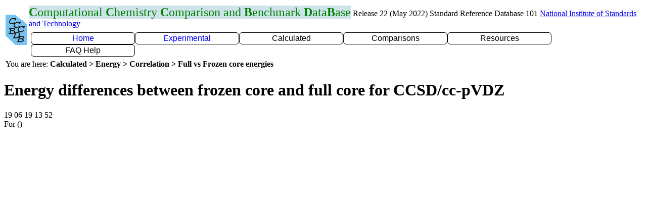

--- FILE ---
content_type: text/html
request_url: https://cccbdb.nist.gov/coreenergy3x.asp?casno=17778880&charge=1&method=65&basis=5
body_size: 5697
content:
<!DOCTYPE HTML>


<html>
<head>

<title>CCCBDB Compare core correlation versus no core correlation page 3</title>
<meta charset="UTF-8">
<link rel="stylesheet" type="text/css" href="cccbdbx.css">
<link rel="stylesheet" type="text/css" href="pulldown.css">
<style id="antiClickjack">body{display:none !important;}</style>
<script type="text/javascript">
   if (self === top) {
       var antiClickjack = document.getElementById("antiClickjack");
       antiClickjack.parentNode.removeChild(antiClickjack);
   } else {
       top.location = self.location;
   }
</script>
<script async type="text/javascript" id="_fed_an_ua_tag" src="https://cccbdb.nist.gov/js/federated-analytics.all.min.js?agency=NIST&subagency=cccbdb&pua=UA-37115410-45&yt=true%20HTTP/1.1"></script> </head>


<body>
 <table class="noborder">
<tr>
<td rowspan=2 class="noborder"> <A HREF="introx.asp"> <IMG SRC="gifs/cccbdb_logosmall.gif" alt="return to home page" title="Computational Chemistry Comparison and Benchmark Database" width="42" height="60"> </A>
</td>
<td class="noborder"><span class="title"><b>C</b>omputational <b>C</b>hemistry <b>C</b>omparison and <b>B</b>enchmark <b>D</b>ata<b>B</b>ase</span>
Release 22 (May 2022) Standard Reference Database 101 
<a href="https://www.nist.gov">National Institute of Standards and Technology</a>
</td>
</tr>
<tr>

<td class="noborder">

<div class="pdmenu">

<ul> <li class="homeclass pdheading">
<a Href="introx.asp">Home</a> 
<ul> <li class=homesubclass>
<a Href="alldata1x.asp">All data for one species</a> 
<li class=homesubclass>
<a Href="geometriesx.asp">Geometry</a> 
<ul> <li class=homesub2class>Experimental<ul> <li class=homesub3class>
<a Href="expgeom1x.asp">Experimental Geometries</a> 
<li class=homesub3class>
<a Href="listbondexpx.asp">Same bond/angle many molecules</a> 
<li class=homesub3class>
<a Href="expbondlengths1x.asp">Internal Coordinates by type</a> 
<li class=homesub3class>
<a Href="expangle1x.asp">Bond angles</a> 
</ul> <li class=homesub2class>Calculated<ul> <li class=homesub3class>
<a Href="geom1x.asp">Calculated geometry</a> 
<li class=homesub3class>
<a Href="rotcalc1x.asp">Rotational constant</a> 
<li class=homesub3class>
<a Href="calcmomint1x.asp">Moments of inertia</a> 
<li class=homesub3class>
<a Href="momint1x.asp">Products of moments of inertia</a> 
<li class=homesub3class>
<a Href="bsebond1x.asp">BSE Bond lengths</a> 
<li class=homesub3class>
<a Href="justgeomx.asp">Show me a  calculated geometry</a> 
</ul> <li class=homesub2class>Comparisons<ul> <li class=homesub3class>
<a Href="compgeom1x.asp">Bonds, angles</a> 
<li class=homesub3class>
<a Href="rotcomp1x.asp">Rotational Constants</a> 
<li class=homesub3class>
<a Href="compmomint1x.asp">Products of moments of inertia</a> 
<li class=homesub3class>
<a Href="comppg1x.asp">Point group</a> 
</ul> <li class=homesub2class>Bad Calculations<ul> <li class=homesub3class>
<a Href="badcalcgeomx.asp">Bad moment of inertia</a> 
</ul> <li class=homesub2class>Tutorials and Explanations<ul> <li class=homesub3class>
<a Href="anglesx.asp">Angle formulas</a> 
</ul> </ul> <li class=homesubclass>
<a Href="vibrationsx.asp">Vibrations</a> 
<ul> <li class=homesub2class>Experimental<ul> <li class=homesub3class>
<a Href="expvibs1x.asp">Vibrational frequencies</a> 
</ul> <li class=homesub2class>Calculated<ul> <li class=homesub3class>
<a Href="vibs1x.asp">Frequencies</a> 
</ul> <li class=homesub2class>
<a Href="vibscalejustx.asp">Scale factors</a> 
</ul> <li class=homesubclass>
<a Href="reactionsx.asp">Reactions</a> 
<li class=homesubclass>
<a Href="entropiesx.asp">Entropies</a> 
<li class=homesubclass>
<a Href="ionsx.asp">Ions</a> 
<ul> <li class=homesub2class>
<a Href="ionlistx.asp">List Ions</a> 
<li class=homesub2class>
<a Href="energy1x.asp">Energy</a> 
<ul> <li class=homesub3class>
<a Href="ie1x.asp">Calculated Ionization Energy</a> 
<li class=homesub3class>
<a Href="compie1x.asp">Compare Ionzation energy</a> 
</ul> <li class=homesub2class>Electron Affinity<ul> <li class=homesub3class>
<a Href="elecaff1x.asp">Calculated Electron affinity</a> 
<li class=homesub3class>
<a Href="compea1x.asp">Compare Electron affinity</a> 
</ul> <li class=homesub2class>Proton Affinity<ul> <li class=homesub3class>
<a Href="pa1x.asp">Calculated Proton affinity</a> 
<li class=homesub3class>
<a Href="comppa1x.asp">Compare Proton affinity</a> 
</ul> <li class=homesub2class>
<a Href="ionpgdiffx.asp">Ionization changes point group</a> 
</ul> </ul> <li class="experclass pdheading">
<a Href="expdatax.asp">Experimental</a> 
<ul> <li class=expersubclass>
<a Href="exp1x.asp">One molecule all properties</a> 
<li class=expersubclass>
<a Href="xpx.asp">One property a few molecules</a> 
<ul> <li class=expersub2class>
<a Href="xp1x.asp?prop=1">Enthalpy of formation</a> 
<li class=expersub2class>
<a Href="xp1x.asp?prop=2">Entropy</a> 
<li class=expersub2class>
<a Href="xp1x.asp?prop=3">Integrated Heat Capacity</a> 
<li class=expersub2class>
<a Href="xp1x.asp?prop=4">Heat Capacity</a> 
<li class=expersub2class>
<a Href="xp1x.asp?prop=5">Rotational Constants</a> 
<li class=expersub2class>
<a Href="xp1x.asp?prop=6">Vibrational Frequencies</a> 
<li class=expersub2class>
<a Href="xp1x.asp?prop=7">Dipole moment</a> 
<li class=expersub2class>
<a Href="xp1x.asp?prop=8">Ionization Energy</a> 
<li class=expersub2class>
<a Href="xp1x.asp?prop=9">Polarizability</a> 
<li class=expersub2class>
<a Href="xp1x.asp?prop=10">Quadrupole</a> 
<li class=expersub2class>
<a Href="exppg1x.asp">Point Groups</a> 
</ul> <li class=expersubclass>Geometry<ul> <li class=expersub2class>
<a Href="expgeom1x.asp">Experimental Geometries</a> 
<li class=expersub2class>
<a Href="expbondlengths1x.asp">Internal Coordinates by type</a> 
<li class=expersub2class>
<a Href="expangle1x.asp">Bond angles</a> 
<li class=expersub2class>
<a Href="exprot1x.asp">Rotational Constants</a> 
<li class=expersub2class>
<a Href="exppg1x.asp">Point Groups</a> 
<li class=expersub2class>
<a Href="diatomicexpbondx.asp">Diatomic bond lengths</a> 
</ul> <li class=expersubclass>Vibrations<ul> <li class=expersub2class>
<a Href="expvibs1x.asp">Vibrational frequencies</a> 
<li class=expersub2class>
<a Href="expdiatomicsx.asp">Diatomic</a> 
<li class=expersub2class>
<a Href="exptriatomicsx.asp">Triatomics</a> 
</ul> <li class=expersubclass>
<a Href="energy1x.asp">Energy</a> 
<ul> <li class=expersub2class>
<a Href="ea1x.asp">Atomization Energy</a> 
<li class=expersub2class>
<a Href="exprotbarx.asp">Internal Rotation</a> 
</ul> <li class=expersubclass>Electrostatics<ul> <li class=expersub2class>
<a Href="diplistx.asp">Dipole</a> 
<li class=expersub2class>
<a Href="quadlistx.asp">Quadrupole</a> 
<li class=expersub2class>
<a Href="pollistx.asp">Polarizability</a> 
</ul> <li class=expersubclass>Reference Data<ul> <li class=expersub2class>
<a Href="refstatex.asp">Reference states</a> 
<li class=expersub2class>
<a Href="elecspinx.asp">Spin Splittings</a> 
<li class=expersub2class>
<a Href="goodlistx.asp">Molecules with good enthalpy</a> 
<li class=expersub2class>
<a Href="hf0kx.asp">Enthalpy at 0 Kelvin</a> 
</ul> </ul> <li class="calcclass pdheading">Calculated<ul> <li class=calcsubclass>
<a Href="energy1x.asp">Energy</a> 
<ul> <li class=calcsub2class>Optimized<ul> <li class=calcsub3class>
<a Href="energy1x.asp">Energy</a> 
<li class=calcsub3class>
<a Href="energy1_298x.asp">Energy 298K</a> 
<li class=calcsub3class>
<a Href="confmin1x.asp">Minimum conformation</a> 
<li class=calcsub3class>
<a Href="dimer_bond1x.asp">Hydrogen bonds</a> 
<li class=calcsub3class>
<a Href="dimer_cp_energy1x.asp">H bond with counterpoise</a> 
</ul> <li class=calcsub2class>Reaction<ul> <li class=calcsub3class>
<a Href="spec1x.asp">Reaction Energy 0K</a> 
<li class=calcsub3class>
<a Href="spec1_298x.asp">Reaction Energy 298K</a> 
</ul> <li class=calcsub2class>Internal Rotation<ul> <li class=calcsub3class>
<a Href="rotbar1x.asp">Barriers to internal rotation</a> 
<li class=calcsub3class>
<a Href="rotdip1x.asp">Rotational barrier and dipole</a> 
<li class=calcsub3class>
<a Href="rbc1x.asp">Rotational Barrier 2 molecules</a> 
</ul> <li class=calcsub2class>Orbital<ul> <li class=calcsub3class>
<a Href="gap1x.asp">HOMO LUMO gap</a> 
<li class=calcsub3class>
<a Href="homo1x.asp">HOMO</a> 
<li class=calcsub3class>
<a Href="orbitalenergy1x.asp">Orbital Energies</a> 
</ul> <li class=calcsub2class>
<a Href="nure1x.asp">Nuclear repulsion energy</a> 
<li class=calcsub2class>Correlation<ul> <li class=calcsub3class>
<a Href="coreenergy1x.asp">Full vs Frozen core energies</a> 
<li class=calcsub3class>
<a Href="correlation1x.asp">Partial correlation energies</a> 
</ul> <li class=calcsub2class>Ion<ul> <li class=calcsub3class>
<a Href="ie1x.asp">Calculated Ionization Energy</a> 
<li class=calcsub3class>
<a Href="vertie1x.asp">Vertical ionization Energy</a> 
<li class=calcsub3class>
<a Href="elecaff1x.asp">Calculated Electron affinity</a> 
<li class=calcsub3class>
<a Href="pa1x.asp">Calculated Proton affinity</a> 
<li class=calcsub3class>
<a Href="bondcharge1x.asp">Atom charge differences</a> 
</ul> <li class=calcsub2class>Excited State<ul> <li class=calcsub3class>
<a Href="stgap1x.asp">Singlet triplet gap</a> 
<li class=calcsub3class>
<a Href="calcES1x.asp">Electronic state</a> 
<li class=calcsub3class>
<a Href="ts1x.asp">Transition state</a> 
</ul> <li class=calcsub2class>Basis Set Extrapolation<ul> <li class=calcsub3class>
<a Href="bseenergy1x.asp">BSE energy</a> 
<li class=calcsub3class>
<a Href="bsebond1x.asp">BSE Bond lengths</a> 
</ul> </ul> <li class=calcsubclass>Geometry<ul> <li class=calcsub2class>
<a Href="geom1x.asp">Calculated geometry</a> 
<ul> <li class=calcsub3class>
<a Href="bondorder1x.asp">AIM bond orders</a> 
<li class=calcsub3class>
<a Href="calcbondcomp1x.asp">One type of bond</a> 
</ul> <li class=calcsub2class>Rotation<ul> <li class=calcsub3class>
<a Href="rotcalc1x.asp">Rotational constant</a> 
<li class=calcsub3class>
<a Href="momint1x.asp">Products of moments of inertia</a> 
<li class=calcsub3class>
<a Href="mieigen1x.asp">Moments of inertia</a> 
<li class=calcsub3class>
<a Href="inertialdefect1x.asp">Inertial defects</a> 
<li class=calcsub3class>
<a Href="calc2moment1x.asp">Second moments</a> 
</ul> <li class=calcsub2class>
<a Href="pg1x.asp">Point group</a> 
<li class=calcsub2class>
<a Href="elecstate1x.asp">State symmetry</a> 
<li class=calcsub2class>
<a Href="r2_1x.asp">&lt;r2&gt;</a> 
<ul> <li class=calcsub3class>
<a Href="r2comp1x.asp">Sorted by r2</a> 
</ul> <li class=calcsub2class>
<a Href="zmatx.asp">Z-matrix</a> 
<li class=calcsub2class>Bad Calculations<ul> <li class=calcsub3class>
<a Href="badcalcgeomx.asp">Bad moment of inertia</a> 
<li class=calcsub3class>
<a Href="badbondlengths1x.asp">Bad Calculated Bond Lengths</a> 
<li class=calcsub3class>
<a Href="diffpgx.asp">Bad point group</a> 
<li class=calcsub3class>
<a Href="badbondsmostx.asp">Worst molecules</a> 
</ul> </ul> <li class=calcsubclass>Vibrations<ul> <li class=calcsub2class>
<a Href="vibs1x.asp">Frequencies</a> 
<ul> <li class=calcsub3class>
<a Href="anivib1x.asp">Animated vibrations</a> 
<li class=calcsub3class>
<a Href="anharm1x.asp">Anharmonic</a> 
</ul> <li class=calcsub2class>
<a Href="zpe1x.asp">Zero point energy (ZPE)</a> 
<li class=calcsub2class>Scale Factors<ul> <li class=calcsub3class>
<a Href="vibscalejustx.asp">Scale factors</a> 
<li class=calcsub3class>
<a Href="vibscalex.asp">Scale factor uncertainty</a> 
<li class=calcsub3class>
<a Href="vsfcalc1x.asp">Calculate a scale factor</a> 
<li class=calcsub3class>
<a Href="vibnotesx.asp">Why scale vibrations</a> 
<li class=calcsub3class>
<a Href="vsfx.asp">Set scaling factors</a> 
</ul> <li class=calcsub2class>Bad Calculations<ul> <li class=calcsub3class>
<a Href="badvibpred1x.asp">Bad Vib. HF vs MP2</a> 
<li class=calcsub3class>
<a Href="badvib1x.asp">Bad vib. Calc. vs exp.</a> 
<li class=calcsub3class>
<a Href="biganharm1x.asp">Big anharmonicity</a> 
</ul> </ul> <li class=calcsubclass>Electrostatics<ul> <li class=calcsub2class>Charges<ul> <li class=calcsub3class>
<a Href="mulliken1x.asp">Mulliken</a> 
<li class=calcsub3class>
<a Href="chelpg1x.asp">CHELP</a> 
<li class=calcsub3class>
<a Href="aimcharge1x.asp">Aim</a> 
<li class=calcsub3class>
<a Href="esp1x.asp">ESP</a> 
</ul> <li class=calcsub2class>Dipole<ul> <li class=calcsub3class>
<a Href="dipole1x.asp">Dipole</a> 
<li class=calcsub3class>
<a Href="dipoleangle1x.asp">Dipole angle</a> 
<li class=calcsub3class>
<a Href="diprecalcx.asp">Dipole calculation types</a> 
</ul> <li class=calcsub2class>
<a Href="quadrupole1x.asp">Quadrupole</a> 
<li class=calcsub2class>
<a Href="polcalc1x.asp">Polarizability</a> 
<li class=calcsub2class>
<a Href="spin1x.asp">Spin</a> 
<ul> <li class=calcsub3class>
<a Href="spindensity1x.asp">Spin density</a> 
</ul> </ul> <li class=calcsubclass>
<a Href="sanyt1x.asp">Entropy and Heat Capacity</a> 
<ul> <li class=calcsub2class>
<a Href="entropy1x.asp">Entropy</a> 
<li class=calcsub2class>
<a Href="re1x.asp">Reaction entropy</a> 
<li class=calcsub2class>
<a Href="cp1x.asp">Heat Capacity</a> 
</ul> <li class=calcsubclass>Reaction<ul> <li class=calcsub2class>
<a Href="spec1x.asp">Reaction Energy 0K</a> 
<li class=calcsub2class>
<a Href="spec1_298x.asp">Reaction Energy 298K</a> 
<li class=calcsub2class>
<a Href="isodesmicx.asp">Isodesmic reactions</a> 
<li class=calcsub2class>Transition State<ul> <li class=calcsub3class>
<a Href="ts1x.asp">Transition state</a> 
<li class=calcsub3class>
<a Href="tsvib1x.asp">Transition state frequencies</a> 
<li class=calcsub3class>
<a Href="tsgeom1x.asp">Transition state geometries</a> 
<li class=calcsub3class>
<a Href="irc1x.asp">IRC</a> 
</ul> </ul> <li class=calcsubclass>Lookup by property<ul> <li class=calcsub2class>
<a Href="viblookup1x.asp">By frequency</a> 
</ul> </ul> <li class="compclass pdheading">Comparisons<ul> <li class=compsubclass>Geometry<ul> <li class=compsub2class>
<a Href="compgeom1x.asp">Bonds, angles</a> 
<ul> <li class=compsub3class>
<a Href="geomcalc1x.asp">Bond, angle, or dihedral</a> 
<li class=compsub3class>
<a Href="compufpgx.asp">DFT grid size on point group</a> 
<li class=compsub3class>
<a Href="compufb1x.asp">DFT grid on bond length</a> 
<li class=compsub3class>
<a Href="corebond1x.asp">Core correlation - bond length</a> 
<li class=compsub3class>
<a Href="listbondexpx.asp">Same bond/angle many molecules</a> 
<li class=compsub3class>
<a Href="isoelectronic1x.asp">Isoelectronic diatomics</a> 
<li class=compsub3class>
<a Href="angleiso1x.asp">Isoelectronic triatomic angles</a> 
<li class=compsub3class>
<a Href="bondlengthmodel1x.asp">Average bond lengths</a> 
</ul> <li class=compsub2class>Rotation<ul> <li class=compsub3class>
<a Href="rotcomp1x.asp">Rotational Constants</a> 
<li class=compsub3class>
<a Href="compmomint1x.asp">Products of moments of inertia</a> 
</ul> <li class=compsub2class>
<a Href="comppg1x.asp">Point group</a> 
</ul> <li class=compsubclass>Vibrations<ul> <li class=compsub2class>
<a Href="compvibs1x.asp">Vibrations</a> 
<ul> <li class=compsub3class>
<a Href="comp2vib1x.asp">2 calculations</a> 
<li class=compsub3class>
<a Href="vibdiff1x.asp">Frequency differences</a> 
</ul> <li class=compsub2class>
<a Href="comp1vib1x.asp">One frequency</a> 
<li class=compsub2class>
<a Href="compzpe1x.asp">Zero point energy</a> 
<li class=compsub2class>Intensity<ul> <li class=compsub3class>
<a Href="comp1int1x.asp">Intensity for one mode</a> 
<li class=compsub3class>
<a Href="compint1x.asp">Vibrational intensities</a> 
<li class=compsub3class>
<a Href="comp1redmass1x.asp">Reduced mass comparison</a> 
</ul> <li class=compsub2class>
<a Href="companhvibs1x.asp">Anharmonic</a> 
<ul> <li class=compsub3class>
<a Href="comptriatomic1x.asp">Triatomic</a> 
</ul> <li class=compsub2class>
<a Href="vibscalejustx.asp">Scale factors</a> 
</ul> <li class=compsubclass>
<a Href="energy1x.asp">Energy</a> 
<ul> <li class=compsub2class>Reaction<ul> <li class=compsub3class>
<a Href="spec1x.asp">Reaction Energy 0K</a> 
<li class=compsub3class>
<a Href="spec1_298x.asp">Reaction Energy 298K</a> 
<li class=compsub3class>
<a Href="atomize1x.asp">Atomization 0K</a> 
<li class=compsub3class>
<a Href="atomize298_1x.asp">Atomization 298K</a> 
</ul> <li class=compsub2class>
<a Href="specomp1x.asp">Single point vs optimized</a> 
<li class=compsub2class>
<a Href="compufex.asp">DFT grid size on energy</a> 
<li class=compsub2class>
<a Href="se298ax.asp">Semiempirical enthalpy</a> 
<li class=compsub2class>
<a Href="comprotbarx.asp">Internal rotation</a> 
<li class=compsub2class>Similar molecules<ul> <li class=compsub3class>
<a Href="confenergy1x.asp">Conformation</a> 
<li class=compsub3class>
<a Href="isoset1x.asp">Sets of isomers</a> 
<li class=compsub3class>
<a Href="tauto1x.asp">Sets of tautomers</a> 
<li class=compsub3class>
<a Href="isocountx.asp">Isomers</a> 
</ul> </ul> <li class=compsubclass>Entropy<ul> <li class=compsub2class>
<a Href="entropy1x.asp">Entropy</a> 
<li class=compsub2class>
<a Href="compcpx.asp">Heat capacity</a> 
<li class=compsub2class>
<a Href="entropyhist1x.asp">Entropy of several molecules</a> 
<li class=compsub2class>
<a Href="compihc1x.asp">Integrated heat capacity</a> 
<li class=compsub2class>
<a Href="re1x.asp">Reaction entropy</a> 
</ul> <li class=compsubclass>Electrostatics<ul> <li class=compsub2class>
<a Href="compdipole1x.asp">Dipole</a> 
<li class=compsub2class>
<a Href="polcomp1x.asp">Polarizability</a> 
<ul> <li class=compsub3class>
<a Href="polcalccomp1x.asp">Several molecules</a> 
</ul> <li class=compsub2class>
<a Href="compquad1x.asp">Quadrupole</a> 
</ul> <li class=compsubclass>Ion<ul> <li class=compsub2class>
<a Href="compie1x.asp">Compare Ionzation energy</a> 
<ul> <li class=compsub3class>
<a Href="koopman1x.asp">Koopman ionization energy</a> 
<li class=compsub3class>
<a Href="koopmany1x.asp">Koopman IE for a few molecules</a> 
</ul> <li class=compsub2class>
<a Href="compea1x.asp">Compare Electron affinity</a> 
<li class=compsub2class>
<a Href="comppa1x.asp">Compare Proton affinity</a> 
<li class=compsub2class>
<a Href="protonationsitex.asp">Protonation Site</a> 
</ul> </ul> <li class="resclass pdheading">Resources<ul> <li class=ressubclass>Info on Results<ul> <li class=ressub2class>Calculations Done<ul> <li class=ressub3class>
<a Href="calcdonex.asp">Method and basis set</a> 
<li class=ressub3class>
<a Href="moleculedonex.asp">List molecules</a> 
<li class=ressub3class>
<a Href="onecalc1x.asp">One molecule</a> 
<li class=ressub3class>
<a Href="conformers1x.asp">Multiple conformers, states</a> 
<li class=ressub3class>
<a Href="conformerlistx.asp">Multiple conformers, states</a> 
</ul> <li class=ressub2class>
<a Href="nbfx.asp">Basis functions used</a> 
<li class=ressub2class>
<a Href="outputx.asp">I/O files</a> 
<ul> <li class=ressub3class>
<a Href="gaufiles1x.asp">Input/output files</a> 
<li class=ressub3class>
<a Href="mdlmol1x.asp">MOL file</a> 
<li class=ressub3class>
<a Href="zmatx.asp">Z-matrix</a> 
<li class=ressub3class>
<a Href="wfn1x.asp">wfn files</a> 
</ul> </ul> <li class=ressubclass>
<a Href="glossaryx.asp">Glossary</a> 
<li class=ressubclass>Conversion Forms<ul> <li class=ressub2class>
<a Href="convertmomintx.asp">B to I, I to B</a> 
<li class=ressub2class>
<a Href="anglesx.asp">Angle formulas</a> 
<li class=ressub2class>
<a Href="ihccalc1x.asp">Integrated heat Capacity</a> 
<li class=ressub2class>
<a Href="enthcalcx.asp">Calculating Enthalpy</a> 
</ul> <li class=ressubclass>Links<ul> <li class=ressub2class>NIST Links<ul> <li class=ressub3class>
<a Href="http://webbook.nist.gov/chemistry">NIST webbook</a> 
<li class=ressub3class>
<a Href="bibliox.asp">bibliographic data</a> 
<li class=ressub3class>
<a Href="http://catalog.data.gov/dataset/nist-computational-chemistry-comparison-and-benchmark-database-srd-101">CCCBDB Experimental data</a> 
</ul> <li class=ressub2class>External links<ul> <li class=ressub3class>
<a Href="https://www.basissetexchange.org/">Basis Set Exchange</a> 
<li class=ressub3class>
<a Href="http://www.ccl.net/chemistry">Computational Chemistry List</a> 
<li class=ressub3class>
<a Href="http://www.gaussian.com/g_whitepap/thermo.htm">Thermochemistry in Gaussian</a> 
<li class=ressub3class>
<a Href="http://t1.chem.umn.edu/misc/database_group/database_therm_bh/">Minnesota Database Collection</a> 
<li class=ressub3class>
<a Href="http://www.begdb.com">Benchmark Energy and Geometry</a> 
<li class=ressub3class>
<a Href="http://symmetry.jacobs-university.de">Point Groups</a> 
</ul> </ul> <li class=ressubclass>Thermochemistry<ul> <li class=ressub2class>
<a Href="thermox.asp">Thermochemistry</a> 
<li class=ressub2class>
<a Href="goodlistx.asp">Molecules with good enthalpy</a> 
<li class=ressub2class>
<a Href="binary1x.asp">A &rarr; B + C</a> 
<li class=ressub2class>
<a Href="refstatex.asp">Reference states</a> 
</ul> <li class=ressubclass>Tutorials<ul> <li class=ressub2class>Vibrations<ul> <li class=ressub3class>
<a Href="vibnotesx.asp">Why scale vibrations</a> 
<li class=ressub3class>
<a Href="zpenotesx.asp">Zero-point energies</a> 
</ul> <li class=ressub2class>Entropy<ul> <li class=ressub3class>
<a Href="methylrotorx.asp">Methyl rotor entropy</a> 
<li class=ressub3class>
<a Href="configx.asp">Entropy and conformations</a> 
</ul> <li class=ressub2class>
<a Href="energy1x.asp">Energy</a> 
<ul> <li class=ressub3class>
<a Href="enthformationx.asp">Getting enthalpy of formation</a> 
<li class=ressub3class>
<a Href="adiabaticx.asp">Vertical vs adiabatic IE</a> 
<li class=ressub3class>
<a Href="nato_asi_1/index.htm">Thermo from calculations</a> 
</ul> <li class=ressub2class>Electrostatics<ul> <li class=ressub3class>
<a Href="elecmomsymx.asp">Dipole parts  by point group</a> 
<li class=ressub3class>
<a Href="quadrupolex.asp">Quadrupoles</a> 
</ul> <li class=ressub2class>Geometry<ul> <li class=ressub3class>
<a Href="anglesx.asp">Angle formulas</a> 
</ul> <li class=ressub2class>Cost<ul> <li class=ressub3class>
<a Href="costirikurax.asp">Cost Comparison</a> 
<li class=ressub3class>
<a Href="timingsx.asp">Timings Comparison</a> 
</ul> </ul> <li class=ressubclass>Bad Calculations<ul> <li class=ressub2class>Geometry<ul> <li class=ressub3class>
<a Href="badcalcgeomx.asp">Bad moment of inertia</a> 
<li class=ressub3class>
<a Href="badbondlengths1x.asp">Bad Calculated Bond Lengths</a> 
<li class=ressub3class>
<a Href="diffpgx.asp">Bad point group</a> 
<li class=ressub3class>
<a Href="badbondsmostx.asp">Worst molecules</a> 
</ul> <li class=ressub2class>Vibrations<ul> <li class=ressub3class>
<a Href="badvib1x.asp">Bad vib. Calc. vs exp.</a> 
<li class=ressub3class>
<a Href="badvibpred1x.asp">Bad Vib. HF vs MP2</a> 
<li class=ressub3class>
<a Href="vsfratiox.asp">Bad scale factors</a> 
</ul> <li class=ressub2class>
<a Href="cis1x.asp">Low excited states</a> 
<li class=ressub2class>
<a Href="odditiesx.asp">Oddities</a> 
<ul> <li class=ressub3class>
<a Href="nacnx.asp">NaCN Is not linear</a> 
</ul> </ul> </ul> <li class="faqclass pdheading">FAQ Help<ul> <li class=faqsubclass>Units<ul> <li class=faqsub2class>Choose Units<ul> <li class=faqsub3class>
<a Href="unitsx.asp">Energy</a> 
<li class=faqsub3class>
<a Href="bondunitsx.asp">Bond length</a> 
<li class=faqsub3class>
<a Href="rotunitsx.asp">Rotational Constant</a> 
<li class=faqsub3class>
<a Href="momintunitsx.asp">Moment of Inertia</a> 
<li class=faqsub3class>
<a Href="dipunitsx.asp">Dipole and Quadrupole</a> 
<li class=faqsub3class>
<a Href="punitsx.asp">Polarizability</a> 
</ul> <li class=faqsub2class>Explanations<ul> <li class=faqsub3class>
<a Href="hartreex.asp">Hartree</a> 
<li class=faqsub3class>
<a Href="wavenumberx.asp">cm-1</a> 
<li class=faqsub3class>
<a Href="debyex.asp">Debye</a> 
</ul> </ul> <li class=faqsubclass>
<a Href="creditsx.asp">Credits</a> 
<li class=faqsubclass>Just show me<ul> <li class=faqsub2class>
<a Href="justgeomx.asp">Show me a  calculated geometry</a> 
</ul> <li class=faqsubclass>
<a Href="summaryx.asp">Summary</a> 
<li class=faqsubclass>
<a Href="usingx.asp">Using</a> 
<ul> <li class=faqsub2class>
<a Href="oldinterfacex.asp">older interface</a> 
<li class=faqsub2class>
<a Href="selectbasis1x.asp">Limit Basis sets</a> 
<li class=faqsub2class>
<a Href="mboptionsx.asp">Method options</a> 
</ul> <li class=faqsubclass>
<a Href="listx.asp">List</a> 
<ul> <li class=faqsub2class>
<a Href="newlistx.asp">Recent molecules</a> 
<ul> <li class=faqsub3class>
<a Href="listsomex.asp">Choose a few</a> 
</ul> <li class=faqsub2class>Molecules<ul> <li class=faqsub3class>
<a Href="listallnumx.asp">Number of atoms</a> 
<li class=faqsub3class>
<a Href="listallx.asp">By heavy atoms</a> 
<li class=faqsub3class>
<a Href="diatomics1x.asp">Diatomics</a> 
<li class=faqsub3class>
<a Href="inchix.asp">InChI</a> 
<li class=faqsub3class>
<a Href="deuteratedx.asp">Deuterated</a> 
<li class=faqsub3class>
<a Href="dimerlistx.asp">Dimers</a> 
</ul> <li class=faqsub2class>Geometry<ul> <li class=faqsub3class>
<a Href="pglistx.asp">Point group</a> 
<li class=faqsub3class>
<a Href="bypg1x.asp">Point group count</a> 
<li class=faqsub3class>
<a Href="listbondtypesx.asp">Bonds types</a> 
<li class=faqsub3class>
<a Href="isodesmicx.asp">Isodesmic reactions</a> 
<li class=faqsub3class>
<a Href="diffpgx.asp">Bad point group</a> 
<li class=faqsub3class>
<a Href="conformerlistx.asp">Multiple conformers, states</a> 
</ul> <li class=faqsub2class>Vibrations<ul> <li class=faqsub3class>
<a Href="biganharm1x.asp">Big anharmonicity</a> 
</ul> <li class=faqsub2class>
<a Href="energy1x.asp">Energy</a> 
<ul> <li class=faqsub3class>
<a Href="hf0kx.asp">Enthalpy at 0 Kelvin</a> 
</ul> <li class=faqsub2class>Similar molecules<ul> <li class=faqsub3class>
<a Href="similarx.asp">Similar</a> 
<li class=faqsub3class>
<a Href="isocountx.asp">Isomers</a> 
<li class=faqsub3class>
<a Href="cistransx.asp">Cis/trans</a> 
<li class=faqsub3class>
<a Href="tautomersx.asp">Tautomers</a> 
<li class=faqsub3class>
<a Href="conformerlistx.asp">Multiple conformers, states</a> 
</ul> <li class=faqsub2class>Ions, Dipoles, etc.<ul> <li class=faqsub3class>
<a Href="ionlistx.asp">List Ions</a> 
<li class=faqsub3class>
<a Href="ionpgdiffx.asp">Ionization changes point group</a> 
<li class=faqsub3class>
<a Href="diplistx.asp">Dipole</a> 
<li class=faqsub3class>
<a Href="quadlistx.asp">Quadrupole</a> 
<li class=faqsub3class>
<a Href="pollistx.asp">Polarizability</a> 
<li class=faqsub3class>
<a Href="palistx.asp">Proton Affinities</a> 
</ul> </ul> <li class=faqsubclass>
<a Href="cccbdbindexx.asp">Index of CCCBDB</a> 
<li class=faqsubclass>Feedback<ul> <li class=faqsub2class>
<a Href="errorformx.asp">Error form</a> 
<li class=faqsub2class>
<a Href="wantsx.asp">Wants</a> 

</ul></ul></ul>
</div>

</td>
</tr>
<tr>


</tr>
<tr>
<td colspan=2 class="noborder">
You are here: <b>Calculated &gt; Energy &gt; Correlation &gt; Full vs Frozen core energies</b>
</td>
</tr>
</table>

<H1>Energy differences between frozen core and full core for CCSD/cc-pVDZ</H1>
19 06 19 13 52<br>
For  ()


<script defer src="https://static.cloudflareinsights.com/beacon.min.js/vcd15cbe7772f49c399c6a5babf22c1241717689176015" integrity="sha512-ZpsOmlRQV6y907TI0dKBHq9Md29nnaEIPlkf84rnaERnq6zvWvPUqr2ft8M1aS28oN72PdrCzSjY4U6VaAw1EQ==" data-cf-beacon='{"version":"2024.11.0","token":"9ef5b487afff42a68917b2d63593a474","server_timing":{"name":{"cfCacheStatus":true,"cfEdge":true,"cfExtPri":true,"cfL4":true,"cfOrigin":true,"cfSpeedBrain":true},"location_startswith":null}}' crossorigin="anonymous"></script>
<script>(function(){function c(){var b=a.contentDocument||a.contentWindow.document;if(b){var d=b.createElement('script');d.innerHTML="window.__CF$cv$params={r:'9c2cd3f73cfc4b21',t:'MTc2OTIyOTM2Ng=='};var a=document.createElement('script');a.src='/cdn-cgi/challenge-platform/scripts/jsd/main.js';document.getElementsByTagName('head')[0].appendChild(a);";b.getElementsByTagName('head')[0].appendChild(d)}}if(document.body){var a=document.createElement('iframe');a.height=1;a.width=1;a.style.position='absolute';a.style.top=0;a.style.left=0;a.style.border='none';a.style.visibility='hidden';document.body.appendChild(a);if('loading'!==document.readyState)c();else if(window.addEventListener)document.addEventListener('DOMContentLoaded',c);else{var e=document.onreadystatechange||function(){};document.onreadystatechange=function(b){e(b);'loading'!==document.readyState&&(document.onreadystatechange=e,c())}}}})();</script></body>
</html>
